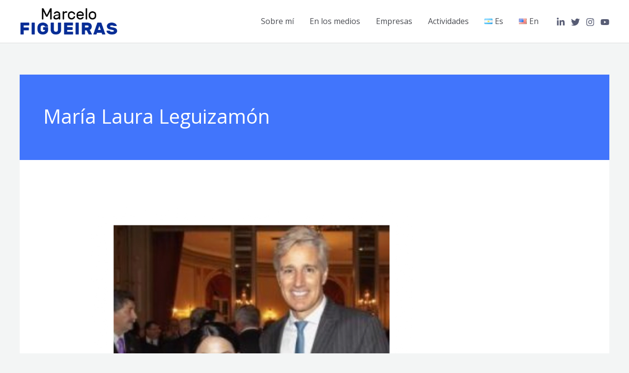

--- FILE ---
content_type: text/css
request_url: https://marcelofigueiras.com/wp-content/uploads/uag-plugin/assets/0/uag-css-447.css?ver=1764979888
body_size: 1819
content:
.wp-block-uagb-cf7-styler input[type="text"],.wp-block-uagb-cf7-styler input[type="password"],.wp-block-uagb-cf7-styler input[type="date"],.wp-block-uagb-cf7-styler input[type="datetime"],.wp-block-uagb-cf7-styler input[type="datetime-local"],.wp-block-uagb-cf7-styler input[type="email"],.wp-block-uagb-cf7-styler input[type="month"],.wp-block-uagb-cf7-styler input[type="number"],.wp-block-uagb-cf7-styler input[type="search"],.wp-block-uagb-cf7-styler input[type="tel"],.wp-block-uagb-cf7-styler input[type="time"],.wp-block-uagb-cf7-styler input[type="url"],.wp-block-uagb-cf7-styler input[type="week"]{min-height:30px;line-height:30px}.wp-block-uagb-cf7-styler textarea{resize:vertical}.wp-block-uagb-cf7-styler .wpcf7 *,.wp-block-uagb-cf7-styler .wpcf7 ::after,.wp-block-uagb-cf7-styler .wpcf7 ::before{-webkit-box-sizing:border-box;box-sizing:border-box}.wp-block-uagb-cf7-styler span.wpcf7-list-item-label::before,.wp-block-uagb-cf7-styler span.wpcf7-list-item-label::after{content:" "}.wp-block-uagb-cf7-styler .wpcf7-acceptance input[type="checkbox"]+span::before,.wp-block-uagb-cf7-styler .wpcf7-checkbox input[type="checkbox"]+span::before,.wp-block-uagb-cf7-styler .wpcf7-radio input[type="radio"]+span::before{display:inline-block;vertical-align:middle;width:15px;height:15px;margin-right:10px;border-color:#eaeaea;border-style:solid;border-width:1px 1px 1px 1px;text-align:center;content:""}.wp-block-uagb-cf7-styler span.wpcf7-list-item{display:inline-block;margin:0 1em 0 0}.wp-block-uagb-cf7-styler .wpcf7-acceptance input[type="checkbox"]:checked+span::before,.wp-block-uagb-cf7-styler .wpcf7-checkbox input[type="checkbox"]:checked+span::before{line-height:1.2;content:"\2714"}.wp-block-uagb-cf7-styler .wpcf7-acceptance input[type="checkbox"]+span::before,.wp-block-uagb-cf7-styler .wpcf7-acceptance input[type="checkbox"]:checked+span::before,.wp-block-uagb-cf7-styler .wpcf7-checkbox input[type="checkbox"]+span::before,.wp-block-uagb-cf7-styler .wpcf7-checkbox input[type="checkbox"]:checked+span::before,.wp-block-uagb-cf7-styler .wpcf7-radio input[type="radio"]+span::before{-webkit-box-sizing:content-box;-moz-box-sizing:content-box;box-sizing:content-box}.wp-block-uagb-cf7-styler input[type="checkbox"]:checked+span::before{font-size:-webkit-calc(12px / 1.2);font-size:calc(12px / 1.2)}.wp-block-uagb-cf7-styler .wpcf7-radio input[type="radio"]+span::before{-webkit-border-radius:100%;border-radius:100%}.wp-block-uagb-cf7-styler .uagb-cf7-styler__field-style-box .wpcf7-radio input[type="radio"]:checked+span::before,.wp-block-uagb-cf7-styler .uagb-cf7-styler__field-style-underline .wpcf7-radio input[type="radio"]:checked+span::before{box-shadow:inset 0 0 0 4px #fafafa;background-color:#545454}.wp-block-uagb-cf7-styler .uagb-cf7-styler__btn-align-justify input.wpcf7-form-control.wpcf7-submit,.wp-block-uagb-cf7-styler .uagb-cf7-styler__btn-align-left input.wpcf7-form-control.wpcf7-submit,.wp-block-uagb-cf7-styler .uagb-cf7-styler__btn-align-right input.wpcf7-form-control.wpcf7-submit,.wp-block-uagb-cf7-styler .uagb-cf7-styler__btn-align-center input.wpcf7-form-control.wpcf7-submit{display:-webkit-box;display:-ms-flexbox;display:-webkit-flex;display:-moz-box;display:flex;width:auto;padding:10px 25px;background:transparent;border-color:#333;border-width:1px;line-height:16px;-js-display:flex}.wp-block-uagb-cf7-styler .wpcf7 input[type="checkbox"],.wp-block-uagb-cf7-styler .wpcf7 input[type="radio"]{display:none}.wp-block-uagb-cf7-styler .wpcf7 select{height:auto;padding:10px;-webkit-appearance:menulist-button;-moz-appearance:menulist-button}.wp-block-uagb-cf7-styler select.wpcf7-form-control.wpcf7-select[multiple="multiple"]{padding:0}.wp-block-uagb-cf7-styler .wpcf7 select option{padding:10px}.wp-block-uagb-cf7-styler .uagb-cf7-styler__highlight-style-bottom_right span.wpcf7-not-valid-tip{display:block;padding:0.1em 0.5em;margin-top:5px;border-radius:2px;font-size:0.9em;-webkit-border-radius:2px;width:fit-content;margin-left:auto;margin-right:0}.wp-block-uagb-cf7-styler .wpcf7 input[type="number"]{height:auto}.wp-block-uagb-cf7-styler .wpcf7 input.wpcf7-date{-webkit-appearance:none}.wp-block-uagb-cf7-styler .wpcf7-spinner{margin-top:25px}@media (min-width: 769px){.wp-block-uagb-cf7-styler .uagb-cf7_styler-col>p{-js-display:flex;display:-webkit-box;display:-webkit-flex;display:-moz-box;display:-ms-flexbox;display:flex;flex-wrap:wrap;width:100%}.wp-block-uagb-cf7-styler .uagb-cf7_styler-col label,.wp-block-uagb-cf7-styler .uagb-cf7_styler-col>p>span{-webkit-box-flex:1;-webkit-flex-grow:1;-moz-box-flex:1;-ms-flex-positive:1;flex:1;flex-grow:1}.wp-block-uagb-cf7-styler .uagb-cf7_styler-col br{display:none}.wp-block-uagb-cf7-styler .uagb-cf7_styler-col>p>span.uagb-cf7_styler-col-1{padding-right:15px;padding-left:0}.wp-block-uagb-cf7-styler .uagb-cf7_styler-col>p>span.uagb-cf7_styler-col-3{padding-right:0;padding-left:15px}.wp-block-uagb-cf7-styler .wpcf7 .uagb-cf7_styler-col span.wpcf7-form-control-wrap{height:100%}.wp-block-uagb-cf7-styler .wpcf7 .uagb-cf7_styler-col select{height:100%}}@media (min-width: 780px){.uagb-cf7-styler__btn-align-right input.wpcf7-form-control.wpcf7-submit{margin-right:0;margin-left:auto}.uagb-cf7-styler__btn-align-left input.wpcf7-form-control.wpcf7-submit{margin-right:auto;margin-left:0}.uagb-cf7-styler__btn-align-center input.wpcf7-form-control.wpcf7-submit{margin-right:auto;margin-left:auto}.uagb-cf7-styler__btn-align-justify input.wpcf7-form-control.wpcf7-submit{-webkit-box-pack:center;-ms-flex-pack:center;-webkit-justify-content:center;-moz-box-pack:center;justify-content:center;width:100% !important}}@media (max-width: 780px){.uagb-cf7-styler__btn-align-tablet-right input.wpcf7-form-control.wpcf7-submit{margin-right:0;margin-left:auto}.uagb-cf7-styler__btn-align-tablet-left input.wpcf7-form-control.wpcf7-submit{margin-right:auto;margin-left:0}.uagb-cf7-styler__btn-align-tablet-center input.wpcf7-form-control.wpcf7-submit{margin-right:auto;margin-left:auto}}@media (min-width: 641px) and (max-width: 780px){.uagb-cf7-styler__btn-align-tablet-justify input.wpcf7-form-control.wpcf7-submit{-webkit-box-pack:center;-ms-flex-pack:center;-webkit-justify-content:center;-moz-box-pack:center;justify-content:center;width:100% !important}}@media (max-width: 641px){.uagb-cf7-styler__btn-align-mobile-right input.wpcf7-form-control.wpcf7-submit{margin-right:0;margin-left:auto}.uagb-cf7-styler__btn-align-mobile-left input.wpcf7-form-control.wpcf7-submit{margin-right:auto;margin-left:0}.uagb-cf7-styler__btn-align-mobile-center input.wpcf7-form-control.wpcf7-submit{margin-right:auto;margin-left:auto}.uagb-cf7-styler__btn-align-mobile-justify input.wpcf7-form-control.wpcf7-submit{-webkit-box-pack:center;-ms-flex-pack:center;-webkit-justify-content:center;-moz-box-pack:center;justify-content:center;width:100% !important}}
.uagb-block-02d69127 .wpcf7 .wpcf7-form{text-align: left;}.uagb-block-02d69127 .wpcf7 form.wpcf7-form:not(input){color: #333;}.uagb-block-02d69127 .wpcf7 input:not([type=submit]){background-color: #fafafa;color: #333;padding-left: 10px;padding-right: 10px;padding-top: 10px;padding-bottom: 10px;text-align: left;border-top-width: 1px;border-left-width: 1px;border-right-width: 1px;border-bottom-width: 1px;border-top-left-radius: 0px;border-top-right-radius: 0px;border-bottom-left-radius: 0px;border-bottom-right-radius: 0px;border-color: #eeeeee;border-style: solid;}.uagb-block-02d69127 .wpcf7 select{background-color: #fafafa;color: #333;text-align: left;border-top-width: 1px;border-left-width: 1px;border-right-width: 1px;border-bottom-width: 1px;border-top-left-radius: 0px;border-top-right-radius: 0px;border-bottom-left-radius: 0px;border-bottom-right-radius: 0px;border-color: #eeeeee;border-style: solid;}.uagb-block-02d69127 .wpcf7 select.wpcf7-form-control.wpcf7-select:not([multiple="multiple"]){padding-left: 10px;padding-right: 10px;padding-top: 10px;padding-bottom: 10px;}.uagb-block-02d69127 .wpcf7 select.wpcf7-select[multiple="multiple"] option{padding-left: 10px;padding-right: 10px;padding-top: 10px;padding-bottom: 10px;}.uagb-block-02d69127 .wpcf7 textarea{background-color: #fafafa;color: #333;padding-left: 10px;padding-right: 10px;padding-top: 10px;padding-bottom: 10px;text-align: left;border-top-width: 1px;border-left-width: 1px;border-right-width: 1px;border-bottom-width: 1px;border-top-left-radius: 0px;border-top-right-radius: 0px;border-bottom-left-radius: 0px;border-bottom-right-radius: 0px;border-color: #eeeeee;border-style: solid;}.uagb-block-02d69127 .wpcf7 textarea::placeholder{color: #333;text-align: left;}.uagb-block-02d69127 .wpcf7 input::placeholder{color: #333;text-align: left;}.uagb-block-02d69127 .wpcf7 input.wpcf7-form-control.wpcf7-submit{color: #333;padding-left: 25px;padding-right: 25px;padding-top: 10px;padding-bottom: 10px;border-top-width: 1px;border-left-width: 1px;border-right-width: 1px;border-bottom-width: 1px;border-top-left-radius: 0px;border-top-right-radius: 0px;border-bottom-left-radius: 0px;border-bottom-right-radius: 0px;border-color: #333;border-style: solid;}.uagb-block-02d69127 .wpcf7 input.wpcf7-form-control.wpcf7-submit:hover{border-color: #333;}.uagb-block-02d69127 .wpcf7 input.wpcf7-form-control.wpcf7-submit:focus{border-color: #333;}.uagb-block-02d69127 .wpcf7 .wpcf7-checkbox input[type="checkbox"]:checked + span:before{background-color: #fafafa;color: #333;font-size: calc( 10px / 1.2 );}.uagb-block-02d69127 .wpcf7 .wpcf7-checkbox input[type="checkbox"] + span:before{background-color: #fafafa;color: #333;height: 10px;width: 10px;font-size: calc( 10px / 1.2 );border-top-width: 1px;border-left-width: 1px;border-right-width: 1px;border-bottom-width: 1px;border-top-left-radius: 0px;border-top-right-radius: 0px;border-bottom-left-radius: 0px;border-bottom-right-radius: 0px;border-color: #eeeeee;border-style: solid;}.uagb-block-02d69127 .wpcf7 .wpcf7-acceptance input[type="checkbox"]:checked + span:before{background-color: #fafafa;color: #333;font-size: calc( 10px / 1.2 );}.uagb-block-02d69127 .wpcf7 .wpcf7-acceptance input[type="checkbox"] + span:before{background-color: #fafafa;color: #333;height: 10px;width: 10px;font-size: calc( 10px / 1.2 );border-top-width: 1px;border-left-width: 1px;border-right-width: 1px;border-bottom-width: 1px;border-top-left-radius: 0px;border-top-right-radius: 0px;border-bottom-left-radius: 0px;border-bottom-right-radius: 0px;border-color: #eeeeee;border-style: solid;}.uagb-block-02d69127 .wpcf7 .wpcf7-radio input[type="radio"] + span:before{background-color: #fafafa;color: #333;height: 10px;width: 10px;border-style: solid;border-color: #eeeeee;border-top-width: 1px;border-left-width: 1px;border-right-width: 1px;border-bottom-width: 1px;}.uagb-block-02d69127 .uagb-cf7-styler__field-style-underline .wpcf7 input:not([type=submit]){border-style: none;border-bottom-color: #eeeeee;border-bottom-style: solid;border-bottom-width: 1px;}.uagb-block-02d69127 .uagb-cf7-styler__field-style-underline textarea{border-style: none;border-bottom-color: #eeeeee;border-bottom-style: solid;border-bottom-width: 1px;}.uagb-block-02d69127 .uagb-cf7-styler__field-style-underline select{border-style: none;border-bottom-color: #eeeeee;border-bottom-style: solid;border-bottom-width: 1px;}.uagb-block-02d69127 .uagb-cf7-styler__field-style-underline .wpcf7-checkbox input[type="checkbox"] + span:before{border-style: solid;}.uagb-block-02d69127 .uagb-cf7-styler__field-style-underline .wpcf7 input[type="radio"] + span:before{border-style: solid;}.uagb-block-02d69127 .uagb-cf7-styler__field-style-underline .wpcf7-acceptance input[type="checkbox"] + span:before{border-style: solid;}.uagb-block-02d69127 .uagb-cf7-styler__field-style-box .wpcf7-checkbox input[type="checkbox"]:checked + span:before{font-size: calc( 10px / 1.2 );border-top-width: 1px;border-left-width: 1px;border-right-width: 1px;border-bottom-width: 1px;border-top-left-radius: 0px;border-top-right-radius: 0px;border-bottom-left-radius: 0px;border-bottom-right-radius: 0px;border-color: #eeeeee;border-style: solid;}.uagb-block-02d69127 .uagb-cf7-styler__field-style-box .wpcf7-acceptance input[type="checkbox"]:checked + span:before{font-size: calc( 10px / 1.2 );border-top-width: 1px;border-left-width: 1px;border-right-width: 1px;border-bottom-width: 1px;border-top-left-radius: 0px;border-top-right-radius: 0px;border-bottom-left-radius: 0px;border-bottom-right-radius: 0px;border-color: #eeeeee;border-style: solid;}.uagb-block-02d69127 .wpcf7-radio input[type="radio"]:checked + span:before{background-color: #333;}.uagb-block-02d69127 .uagb-cf7-styler__check-style-enabled .wpcf7 .wpcf7-checkbox input[type="checkbox"] + span:before{font-size: calc( px / 1.2 );border-color: #abb8c3;}.uagb-block-02d69127 .uagb-cf7-styler__check-style-enabled .wpcf7 .wpcf7-acceptance input[type="checkbox"] + span:before{font-size: calc( px / 1.2 );border-color: #abb8c3;}.uagb-block-02d69127 .uagb-cf7-styler__check-style-enabled .wpcf7 input[type="radio"] + span:before{font-size: calc( px / 1.2 );border-color: #abb8c3;}.uagb-block-02d69127 span.wpcf7-not-valid-tip{color: #ff0000;}.uagb-block-02d69127 .uagb-cf7-styler__highlight-border input.wpcf7-form-control.wpcf7-not-valid{border-color: #ff0000;}.uagb-block-02d69127 .uagb-cf7-styler__highlight-border .wpcf7-form-control.wpcf7-not-valid .wpcf7-list-item-label:before{border-color: #ff0000!important;}@media only screen and (max-width: 976px) {.uagb-block-02d69127 .wpcf7 input:not([type=submit]){border-style: solid;border-color: #eeeeee;}.uagb-block-02d69127 .wpcf7 select{border-style: solid;border-color: #eeeeee;}.uagb-block-02d69127 .wpcf7 .wpcf7-checkbox input[type="checkbox"] + span:before{border-style: solid;border-color: #eeeeee;}.uagb-block-02d69127 .wpcf7 .wpcf7-acceptance input[type="checkbox"] + span:before{border-style: solid;border-color: #eeeeee;}.uagb-block-02d69127 .uagb-cf7-styler__field-style-box .wpcf7-checkbox input[type="checkbox"]:checked + span:before{border-style: solid;border-color: #eeeeee;}.uagb-block-02d69127 .uagb-cf7-styler__field-style-box .wpcf7-acceptance input[type="checkbox"]:checked + span:before{border-style: solid;border-color: #eeeeee;}.uagb-block-02d69127 .wpcf7 textarea{border-style: solid;border-color: #eeeeee;}.uagb-block-02d69127 .uagb-cf7-styler__check-style-enabled .wpcf7 .wpcf7-checkbox input[type="checkbox"] + span:before{font-size: calc( px / 1.2 );}.uagb-block-02d69127 .uagb-cf7-styler__check-style-enabled .wpcf7 .wpcf7-acceptance input[type="checkbox"] + span:before{font-size: calc( px / 1.2 );}.uagb-block-02d69127 .uagb-cf7-styler__check-style-enabled .wpcf7 input[type="radio"] + span:before{font-size: calc( px / 1.2 );}.uagb-block-02d69127 .wpcf7 form.wpcf7-form:not(input){color: #333;}.uagb-block-02d69127 .wpcf7 input.wpcf7-form-control.wpcf7-submit{border-style: solid;border-color: #333;}.uagb-block-02d69127 .uagb-cf7-styler__field-style-underline .wpcf7 input:not([type=submit]){border-style: none;border-bottom-style: solid;}.uagb-block-02d69127 .uagb-cf7-styler__field-style-underline select{border-style: none;border-bottom-style: solid;}.uagb-block-02d69127 .uagb-cf7-styler__field-style-underline .wpcf7-checkbox input[type='checkbox'] + span:before{border-style: none;border-bottom-style: solid;}.uagb-block-02d69127 .uagb-cf7-styler__field-style-underline .wpcf7 input[type='radio'] + span:before{border-style: none;border-bottom-style: solid;}.uagb-block-02d69127 .uagb-cf7-styler__field-style-underline .wpcf7-acceptance input[type='checkbox'] + span:before{border-style: none;border-bottom-style: solid;}.uagb-block-02d69127 .uagb-cf7-styler__field-style-underline textarea{border-style: none;border-bottom-color: #eeeeee;border-bottom-style: solid;}}@media only screen and (max-width: 767px) {.uagb-block-02d69127 .wpcf7 input:not([type=submit]){border-style: solid;border-color: #eeeeee;}.uagb-block-02d69127 .wpcf7 select{border-style: solid;border-color: #eeeeee;}.uagb-block-02d69127 .wpcf7 .wpcf7-checkbox input[type="checkbox"] + span:before{border-style: solid;border-color: #eeeeee;}.uagb-block-02d69127 .wpcf7 .wpcf7-acceptance input[type="checkbox"] + span:before{border-style: solid;border-color: #eeeeee;}.uagb-block-02d69127 .uagb-cf7-styler__field-style-box .wpcf7-checkbox input[type="checkbox"]:checked + span:before{border-style: solid;border-color: #eeeeee;}.uagb-block-02d69127 .uagb-cf7-styler__field-style-box .wpcf7-acceptance input[type="checkbox"]:checked + span:before{border-style: solid;border-color: #eeeeee;}.uagb-block-02d69127 .wpcf7 textarea{border-style: solid;border-color: #eeeeee;}.uagb-block-02d69127 .uagb-cf7-styler__check-style-enabled .wpcf7 .wpcf7-checkbox input[type="checkbox"] + span:before{font-size: calc( px / 1.2 );}.uagb-block-02d69127 .uagb-cf7-styler__check-style-enabled .wpcf7 .wpcf7-acceptance input[type="checkbox"] + span:before{font-size: calc( px / 1.2 );}.uagb-block-02d69127 .uagb-cf7-styler__check-style-enabled .wpcf7 input[type="radio"] + span:before{font-size: calc( px / 1.2 );}.uagb-block-02d69127 .wpcf7 input.wpcf7-form-control.wpcf7-submit{border-style: solid;border-color: #333;}.uagb-block-02d69127 .wpcf7 form.wpcf7-form:not(input){color: #333;}.uagb-block-02d69127 .uagb-cf7-styler__field-style-underline .wpcf7 input:not([type=submit]){border-style: none;border-bottom-style: solid;}.uagb-block-02d69127 .uagb-cf7-styler__field-style-underline select{border-style: none;border-bottom-style: solid;}.uagb-block-02d69127 .uagb-cf7-styler__field-style-underline .wpcf7-checkbox input[type='checkbox'] + span:before{border-style: none;border-bottom-style: solid;}.uagb-block-02d69127 .uagb-cf7-styler__field-style-underline .wpcf7 input[type='radio'] + span:before{border-style: none;border-bottom-style: solid;}.uagb-block-02d69127 .uagb-cf7-styler__field-style-underline .wpcf7-acceptance input[type='checkbox'] + span:before{border-style: none;border-bottom-style: solid;}.uagb-block-02d69127 .uagb-cf7-styler__field-style-underline textarea{border-style: none;border-bottom-color: #eeeeee;border-bottom-style: solid;}}.wp-block-uagb-advanced-heading h1,.wp-block-uagb-advanced-heading h2,.wp-block-uagb-advanced-heading h3,.wp-block-uagb-advanced-heading h4,.wp-block-uagb-advanced-heading h5,.wp-block-uagb-advanced-heading h6,.wp-block-uagb-advanced-heading p,.wp-block-uagb-advanced-heading div{word-break:break-word}.wp-block-uagb-advanced-heading .uagb-heading-text{margin:0}.wp-block-uagb-advanced-heading .uagb-desc-text{margin:0}.wp-block-uagb-advanced-heading .uagb-separator{font-size:0;border-top-style:solid;display:inline-block;margin:0 0 10px 0}.wp-block-uagb-advanced-heading .uagb-highlight{color:#f78a0c;border:0;transition:all 0.3s ease}.uag-highlight-toolbar{border-left:0;border-top:0;border-bottom:0;border-radius:0;border-right-color:#1e1e1e}.uag-highlight-toolbar .components-button{border-radius:0;outline:none}.uag-highlight-toolbar .components-button.is-primary{color:#fff}
.wp-block-uagb-advanced-heading.uagb-block-27cd0060.wp-block-uagb-advanced-heading .uagb-desc-text{margin-bottom: 15px;}.wp-block-uagb-advanced-heading.uagb-block-27cd0060.wp-block-uagb-advanced-heading .uagb-highlight{font-style: normal;font-weight: Default;background: #007cba;color: #fff;-webkit-text-fill-color: #fff;}.wp-block-uagb-advanced-heading.uagb-block-27cd0060.wp-block-uagb-advanced-heading .uagb-highlight::-moz-selection{color: #fff;background: #007cba;-webkit-text-fill-color: #fff;}.wp-block-uagb-advanced-heading.uagb-block-27cd0060.wp-block-uagb-advanced-heading .uagb-highlight::selection{color: #fff;background: #007cba;-webkit-text-fill-color: #fff;}.wp-block-uagb-advanced-heading.uagb-block-7a4436e8.wp-block-uagb-advanced-heading .uagb-desc-text{margin-bottom: 15px;}.wp-block-uagb-advanced-heading.uagb-block-7a4436e8.wp-block-uagb-advanced-heading .uagb-highlight{font-style: normal;font-weight: Default;background: #007cba;color: #fff;-webkit-text-fill-color: #fff;}.wp-block-uagb-advanced-heading.uagb-block-7a4436e8.wp-block-uagb-advanced-heading .uagb-highlight::-moz-selection{color: #fff;background: #007cba;-webkit-text-fill-color: #fff;}.wp-block-uagb-advanced-heading.uagb-block-7a4436e8.wp-block-uagb-advanced-heading .uagb-highlight::selection{color: #fff;background: #007cba;-webkit-text-fill-color: #fff;}